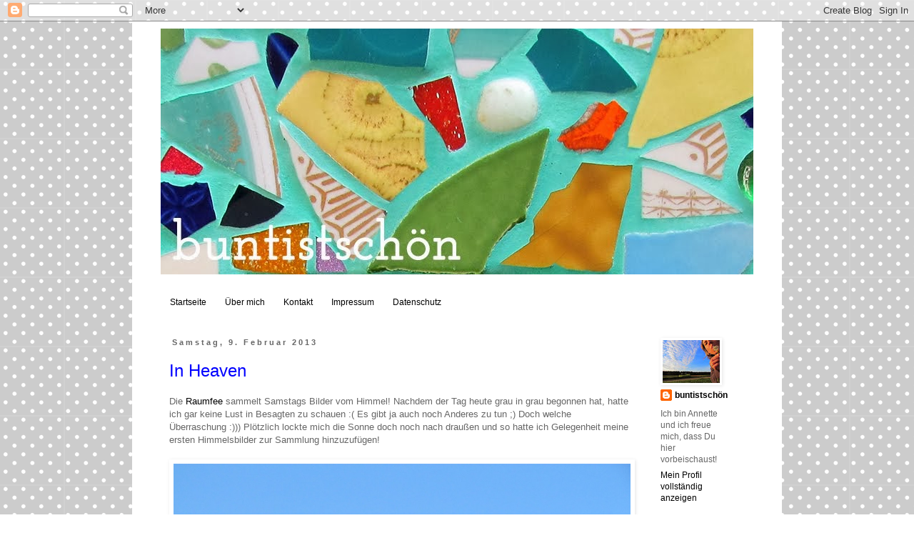

--- FILE ---
content_type: text/html; charset=UTF-8
request_url: http://annti2010.blogspot.com/2013/02/blog-post_9.html
body_size: 18211
content:
<!DOCTYPE html>
<html class='v2' dir='ltr' lang='de'>
<head>
<link href='https://www.blogger.com/static/v1/widgets/335934321-css_bundle_v2.css' rel='stylesheet' type='text/css'/>
<meta content='width=1100' name='viewport'/>
<meta content='text/html; charset=UTF-8' http-equiv='Content-Type'/>
<meta content='blogger' name='generator'/>
<link href='http://annti2010.blogspot.com/favicon.ico' rel='icon' type='image/x-icon'/>
<link href='http://annti2010.blogspot.com/2013/02/blog-post_9.html' rel='canonical'/>
<link rel="alternate" type="application/atom+xml" title="buntistschön - Atom" href="http://annti2010.blogspot.com/feeds/posts/default" />
<link rel="alternate" type="application/rss+xml" title="buntistschön - RSS" href="http://annti2010.blogspot.com/feeds/posts/default?alt=rss" />
<link rel="service.post" type="application/atom+xml" title="buntistschön - Atom" href="https://www.blogger.com/feeds/4376242345857050978/posts/default" />

<link rel="alternate" type="application/atom+xml" title="buntistschön - Atom" href="http://annti2010.blogspot.com/feeds/49687815906911749/comments/default" />
<!--Can't find substitution for tag [blog.ieCssRetrofitLinks]-->
<link href='https://blogger.googleusercontent.com/img/b/R29vZ2xl/AVvXsEgUYgpQ1NmJdLoIq6QIAzlYSDp_0ja-yM5r7pxHvnP2Oc8Xajc_7jOaFa8DmbIYkxYXfRts6RNafxJLfFE_zLjpDF4sPSeLunoAFRBAkquwOfvO8JSqPPmilOaQ1aCYxJli4CuLq-EGV_c/s1600/IMG_7086.JPG' rel='image_src'/>
<meta content='http://annti2010.blogspot.com/2013/02/blog-post_9.html' property='og:url'/>
<meta content='buntistschön' property='og:title'/>
<meta content='In Heaven   Die Raumfee  sammelt Samstags Bilder vom Himmel! Nachdem der Tag heute grau in grau begonnen hat, hatte ich gar keine Lust in Be...' property='og:description'/>
<meta content='https://blogger.googleusercontent.com/img/b/R29vZ2xl/AVvXsEgUYgpQ1NmJdLoIq6QIAzlYSDp_0ja-yM5r7pxHvnP2Oc8Xajc_7jOaFa8DmbIYkxYXfRts6RNafxJLfFE_zLjpDF4sPSeLunoAFRBAkquwOfvO8JSqPPmilOaQ1aCYxJli4CuLq-EGV_c/w1200-h630-p-k-no-nu/IMG_7086.JPG' property='og:image'/>
<title>buntistschön</title>
<style id='page-skin-1' type='text/css'><!--
/*
-----------------------------------------------
Blogger Template Style
Name:     Simple
Designer: Blogger
URL:      www.blogger.com
----------------------------------------------- */
/* Content
----------------------------------------------- */
body {
font: normal normal 12px 'Trebuchet MS', Trebuchet, Verdana, sans-serif;
color: #666666;
background: #ffffff url(//themes.googleusercontent.com/image?id=0BwVBOzw_-hbMNTQ3ODdjYmYtM2Q1Mi00MjBiLTlkNjgtZjIxMGMyYWVjYmYz) repeat scroll top center /* Credit: Ollustrator (http://www.istockphoto.com/googleimages.php?id=9505737&platform=blogger) */;
padding: 0 0 0 0;
}
html body .region-inner {
min-width: 0;
max-width: 100%;
width: auto;
}
h2 {
font-size: 22px;
}
a:link {
text-decoration:none;
color: #000000;
}
a:visited {
text-decoration:none;
color: #000000;
}
a:hover {
text-decoration:underline;
color: #000000;
}
.body-fauxcolumn-outer .fauxcolumn-inner {
background: transparent none repeat scroll top left;
_background-image: none;
}
.body-fauxcolumn-outer .cap-top {
position: absolute;
z-index: 1;
height: 400px;
width: 100%;
}
.body-fauxcolumn-outer .cap-top .cap-left {
width: 100%;
background: transparent none repeat-x scroll top left;
_background-image: none;
}
.content-outer {
-moz-box-shadow: 0 0 0 rgba(0, 0, 0, .15);
-webkit-box-shadow: 0 0 0 rgba(0, 0, 0, .15);
-goog-ms-box-shadow: 0 0 0 #333333;
box-shadow: 0 0 0 rgba(0, 0, 0, .15);
margin-bottom: 1px;
}
.content-inner {
padding: 10px 40px;
}
.content-inner {
background-color: #ffffff;
}
/* Header
----------------------------------------------- */
.header-outer {
background: transparent none repeat-x scroll 0 -400px;
_background-image: none;
}
.Header h1 {
font: normal normal 40px 'Trebuchet MS',Trebuchet,Verdana,sans-serif;
color: #000000;
text-shadow: 0 0 0 rgba(0, 0, 0, .2);
}
.Header h1 a {
color: #000000;
}
.Header .description {
font-size: 18px;
color: #000000;
}
.header-inner .Header .titlewrapper {
padding: 22px 0;
}
.header-inner .Header .descriptionwrapper {
padding: 0 0;
}
/* Tabs
----------------------------------------------- */
.tabs-inner .section:first-child {
border-top: 0 solid #ffffff;
}
.tabs-inner .section:first-child ul {
margin-top: -1px;
border-top: 1px solid #ffffff;
border-left: 1px solid #ffffff;
border-right: 1px solid #ffffff;
}
.tabs-inner .widget ul {
background: transparent none repeat-x scroll 0 -800px;
_background-image: none;
border-bottom: 1px solid #ffffff;
margin-top: 0;
margin-left: -30px;
margin-right: -30px;
}
.tabs-inner .widget li a {
display: inline-block;
padding: .6em 1em;
font: normal normal 12px 'Trebuchet MS', Trebuchet, Verdana, sans-serif;
color: #000000;
border-left: 1px solid #ffffff;
border-right: 1px solid #ffffff;
}
.tabs-inner .widget li:first-child a {
border-left: none;
}
.tabs-inner .widget li.selected a, .tabs-inner .widget li a:hover {
color: #000000;
background-color: #eeeeee;
text-decoration: none;
}
/* Columns
----------------------------------------------- */
.main-outer {
border-top: 0 solid transparent;
}
.fauxcolumn-left-outer .fauxcolumn-inner {
border-right: 1px solid transparent;
}
.fauxcolumn-right-outer .fauxcolumn-inner {
border-left: 1px solid transparent;
}
/* Headings
----------------------------------------------- */
div.widget > h2,
div.widget h2.title {
margin: 0 0 1em 0;
font: normal bold 11px 'Trebuchet MS',Trebuchet,Verdana,sans-serif;
color: #444444;
}
/* Widgets
----------------------------------------------- */
.widget .zippy {
color: #999999;
text-shadow: 2px 2px 1px rgba(0, 0, 0, .1);
}
.widget .popular-posts ul {
list-style: none;
}
/* Posts
----------------------------------------------- */
h2.date-header {
font: normal bold 11px Arial, Tahoma, Helvetica, FreeSans, sans-serif;
}
.date-header span {
background-color: #ffffff;
color: #666666;
padding: 0.4em;
letter-spacing: 3px;
margin: inherit;
}
.main-inner {
padding-top: 35px;
padding-bottom: 65px;
}
.main-inner .column-center-inner {
padding: 0 0;
}
.main-inner .column-center-inner .section {
margin: 0 1em;
}
.post {
margin: 0 0 45px 0;
}
h3.post-title, .comments h4 {
font: normal normal 22px 'Trebuchet MS',Trebuchet,Verdana,sans-serif;
margin: .75em 0 0;
}
.post-body {
font-size: 110%;
line-height: 1.4;
position: relative;
}
.post-body img, .post-body .tr-caption-container, .Profile img, .Image img,
.BlogList .item-thumbnail img {
padding: 2px;
background: transparent;
border: 1px solid transparent;
-moz-box-shadow: 1px 1px 5px rgba(0, 0, 0, .1);
-webkit-box-shadow: 1px 1px 5px rgba(0, 0, 0, .1);
box-shadow: 1px 1px 5px rgba(0, 0, 0, .1);
}
.post-body img, .post-body .tr-caption-container {
padding: 5px;
}
.post-body .tr-caption-container {
color: #666666;
}
.post-body .tr-caption-container img {
padding: 0;
background: transparent;
border: none;
-moz-box-shadow: 0 0 0 rgba(0, 0, 0, .1);
-webkit-box-shadow: 0 0 0 rgba(0, 0, 0, .1);
box-shadow: 0 0 0 rgba(0, 0, 0, .1);
}
.post-header {
margin: 0 0 1.5em;
line-height: 1.6;
font-size: 90%;
}
.post-footer {
margin: 20px -2px 0;
padding: 5px 10px;
color: #666666;
background-color: transparent;
border-bottom: 1px solid transparent;
line-height: 1.6;
font-size: 90%;
}
#comments .comment-author {
padding-top: 1.5em;
border-top: 1px solid transparent;
background-position: 0 1.5em;
}
#comments .comment-author:first-child {
padding-top: 0;
border-top: none;
}
.avatar-image-container {
margin: .2em 0 0;
}
#comments .avatar-image-container img {
border: 1px solid transparent;
}
/* Comments
----------------------------------------------- */
.comments .comments-content .icon.blog-author {
background-repeat: no-repeat;
background-image: url([data-uri]);
}
.comments .comments-content .loadmore a {
border-top: 1px solid #999999;
border-bottom: 1px solid #999999;
}
.comments .comment-thread.inline-thread {
background-color: transparent;
}
.comments .continue {
border-top: 2px solid #999999;
}
/* Accents
---------------------------------------------- */
.section-columns td.columns-cell {
border-left: 1px solid transparent;
}
.blog-pager {
background: transparent url(//www.blogblog.com/1kt/simple/paging_dot.png) repeat-x scroll top center;
}
.blog-pager-older-link, .home-link,
.blog-pager-newer-link {
background-color: #ffffff;
padding: 5px;
}
.footer-outer {
border-top: 1px dashed #bbbbbb;
}
/* Mobile
----------------------------------------------- */
body.mobile  {
background-size: auto;
}
.mobile .body-fauxcolumn-outer {
background: transparent none repeat scroll top left;
}
.mobile .body-fauxcolumn-outer .cap-top {
background-size: 100% auto;
}
.mobile .content-outer {
-webkit-box-shadow: 0 0 3px rgba(0, 0, 0, .15);
box-shadow: 0 0 3px rgba(0, 0, 0, .15);
}
.mobile .tabs-inner .widget ul {
margin-left: 0;
margin-right: 0;
}
.mobile .post {
margin: 0;
}
.mobile .main-inner .column-center-inner .section {
margin: 0;
}
.mobile .date-header span {
padding: 0.1em 10px;
margin: 0 -10px;
}
.mobile h3.post-title {
margin: 0;
}
.mobile .blog-pager {
background: transparent none no-repeat scroll top center;
}
.mobile .footer-outer {
border-top: none;
}
.mobile .main-inner, .mobile .footer-inner {
background-color: #ffffff;
}
.mobile-index-contents {
color: #666666;
}
.mobile-link-button {
background-color: #000000;
}
.mobile-link-button a:link, .mobile-link-button a:visited {
color: #ffffff;
}
.mobile .tabs-inner .section:first-child {
border-top: none;
}
.mobile .tabs-inner .PageList .widget-content {
background-color: #eeeeee;
color: #000000;
border-top: 1px solid #ffffff;
border-bottom: 1px solid #ffffff;
}
.mobile .tabs-inner .PageList .widget-content .pagelist-arrow {
border-left: 1px solid #ffffff;
}

--></style>
<style id='template-skin-1' type='text/css'><!--
body {
min-width: 910px;
}
.content-outer, .content-fauxcolumn-outer, .region-inner {
min-width: 910px;
max-width: 910px;
_width: 910px;
}
.main-inner .columns {
padding-left: 0;
padding-right: 160px;
}
.main-inner .fauxcolumn-center-outer {
left: 0;
right: 160px;
/* IE6 does not respect left and right together */
_width: expression(this.parentNode.offsetWidth -
parseInt("0") -
parseInt("160px") + 'px');
}
.main-inner .fauxcolumn-left-outer {
width: 0;
}
.main-inner .fauxcolumn-right-outer {
width: 160px;
}
.main-inner .column-left-outer {
width: 0;
right: 100%;
margin-left: -0;
}
.main-inner .column-right-outer {
width: 160px;
margin-right: -160px;
}
#layout {
min-width: 0;
}
#layout .content-outer {
min-width: 0;
width: 800px;
}
#layout .region-inner {
min-width: 0;
width: auto;
}
body#layout div.add_widget {
padding: 8px;
}
body#layout div.add_widget a {
margin-left: 32px;
}
--></style>
<style>
    body {background-image:url(\/\/themes.googleusercontent.com\/image?id=0BwVBOzw_-hbMNTQ3ODdjYmYtM2Q1Mi00MjBiLTlkNjgtZjIxMGMyYWVjYmYz);}
    
@media (max-width: 200px) { body {background-image:url(\/\/themes.googleusercontent.com\/image?id=0BwVBOzw_-hbMNTQ3ODdjYmYtM2Q1Mi00MjBiLTlkNjgtZjIxMGMyYWVjYmYz&options=w200);}}
@media (max-width: 400px) and (min-width: 201px) { body {background-image:url(\/\/themes.googleusercontent.com\/image?id=0BwVBOzw_-hbMNTQ3ODdjYmYtM2Q1Mi00MjBiLTlkNjgtZjIxMGMyYWVjYmYz&options=w400);}}
@media (max-width: 800px) and (min-width: 401px) { body {background-image:url(\/\/themes.googleusercontent.com\/image?id=0BwVBOzw_-hbMNTQ3ODdjYmYtM2Q1Mi00MjBiLTlkNjgtZjIxMGMyYWVjYmYz&options=w800);}}
@media (max-width: 1200px) and (min-width: 801px) { body {background-image:url(\/\/themes.googleusercontent.com\/image?id=0BwVBOzw_-hbMNTQ3ODdjYmYtM2Q1Mi00MjBiLTlkNjgtZjIxMGMyYWVjYmYz&options=w1200);}}
/* Last tag covers anything over one higher than the previous max-size cap. */
@media (min-width: 1201px) { body {background-image:url(\/\/themes.googleusercontent.com\/image?id=0BwVBOzw_-hbMNTQ3ODdjYmYtM2Q1Mi00MjBiLTlkNjgtZjIxMGMyYWVjYmYz&options=w1600);}}
  </style>
<link href='https://www.blogger.com/dyn-css/authorization.css?targetBlogID=4376242345857050978&amp;zx=83e3c07d-4225-4f18-ba61-fccaf935008d' media='none' onload='if(media!=&#39;all&#39;)media=&#39;all&#39;' rel='stylesheet'/><noscript><link href='https://www.blogger.com/dyn-css/authorization.css?targetBlogID=4376242345857050978&amp;zx=83e3c07d-4225-4f18-ba61-fccaf935008d' rel='stylesheet'/></noscript>
<meta name='google-adsense-platform-account' content='ca-host-pub-1556223355139109'/>
<meta name='google-adsense-platform-domain' content='blogspot.com'/>

</head>
<body class='loading variant-simplysimple'>
<div class='navbar section' id='navbar' name='Navbar'><div class='widget Navbar' data-version='1' id='Navbar1'><script type="text/javascript">
    function setAttributeOnload(object, attribute, val) {
      if(window.addEventListener) {
        window.addEventListener('load',
          function(){ object[attribute] = val; }, false);
      } else {
        window.attachEvent('onload', function(){ object[attribute] = val; });
      }
    }
  </script>
<div id="navbar-iframe-container"></div>
<script type="text/javascript" src="https://apis.google.com/js/platform.js"></script>
<script type="text/javascript">
      gapi.load("gapi.iframes:gapi.iframes.style.bubble", function() {
        if (gapi.iframes && gapi.iframes.getContext) {
          gapi.iframes.getContext().openChild({
              url: 'https://www.blogger.com/navbar/4376242345857050978?po\x3d49687815906911749\x26origin\x3dhttp://annti2010.blogspot.com',
              where: document.getElementById("navbar-iframe-container"),
              id: "navbar-iframe"
          });
        }
      });
    </script><script type="text/javascript">
(function() {
var script = document.createElement('script');
script.type = 'text/javascript';
script.src = '//pagead2.googlesyndication.com/pagead/js/google_top_exp.js';
var head = document.getElementsByTagName('head')[0];
if (head) {
head.appendChild(script);
}})();
</script>
</div></div>
<div class='body-fauxcolumns'>
<div class='fauxcolumn-outer body-fauxcolumn-outer'>
<div class='cap-top'>
<div class='cap-left'></div>
<div class='cap-right'></div>
</div>
<div class='fauxborder-left'>
<div class='fauxborder-right'></div>
<div class='fauxcolumn-inner'>
</div>
</div>
<div class='cap-bottom'>
<div class='cap-left'></div>
<div class='cap-right'></div>
</div>
</div>
</div>
<div class='content'>
<div class='content-fauxcolumns'>
<div class='fauxcolumn-outer content-fauxcolumn-outer'>
<div class='cap-top'>
<div class='cap-left'></div>
<div class='cap-right'></div>
</div>
<div class='fauxborder-left'>
<div class='fauxborder-right'></div>
<div class='fauxcolumn-inner'>
</div>
</div>
<div class='cap-bottom'>
<div class='cap-left'></div>
<div class='cap-right'></div>
</div>
</div>
</div>
<div class='content-outer'>
<div class='content-cap-top cap-top'>
<div class='cap-left'></div>
<div class='cap-right'></div>
</div>
<div class='fauxborder-left content-fauxborder-left'>
<div class='fauxborder-right content-fauxborder-right'></div>
<div class='content-inner'>
<header>
<div class='header-outer'>
<div class='header-cap-top cap-top'>
<div class='cap-left'></div>
<div class='cap-right'></div>
</div>
<div class='fauxborder-left header-fauxborder-left'>
<div class='fauxborder-right header-fauxborder-right'></div>
<div class='region-inner header-inner'>
<div class='header section' id='header' name='Header'><div class='widget Header' data-version='1' id='Header1'>
<div id='header-inner'>
<a href='http://annti2010.blogspot.com/' style='display: block'>
<img alt='buntistschön' height='344px; ' id='Header1_headerimg' src='https://blogger.googleusercontent.com/img/b/R29vZ2xl/AVvXsEgJkigptEq_2rgNNUQnm0MbcjetDHLP7L4w1fNg2Vdx8oPvbK3XTZssNODgod06EOEPMy-9ghvNxYqAmtlogn3VSFgTU_UxF9udQJOcIfJwlBcLWTkWUognG1jslKy7spHOHgLj10CR6h0/s1600/banner1.jpg' style='display: block' width='890px; '/>
</a>
<div class='descriptionwrapper'>
<p class='description'><span>
</span></p>
</div>
</div>
</div></div>
</div>
</div>
<div class='header-cap-bottom cap-bottom'>
<div class='cap-left'></div>
<div class='cap-right'></div>
</div>
</div>
</header>
<div class='tabs-outer'>
<div class='tabs-cap-top cap-top'>
<div class='cap-left'></div>
<div class='cap-right'></div>
</div>
<div class='fauxborder-left tabs-fauxborder-left'>
<div class='fauxborder-right tabs-fauxborder-right'></div>
<div class='region-inner tabs-inner'>
<div class='tabs section' id='crosscol' name='Spaltenübergreifend'><div class='widget PageList' data-version='1' id='PageList1'>
<h2>Seiten</h2>
<div class='widget-content'>
<ul>
<li>
<a href='http://annti2010.blogspot.com/'>Startseite</a>
</li>
<li>
<a href='http://annti2010.blogspot.com/p/blog-page_6.html'>Über mich</a>
</li>
<li>
<a href='http://annti2010.blogspot.com/p/kontakt.html'>Kontakt</a>
</li>
<li>
<a href='http://annti2010.blogspot.com/p/impressum_6.html'>Impressum</a>
</li>
<li>
<a href='http://annti2010.blogspot.com/p/datenschutz.html'>Datenschutz</a>
</li>
</ul>
<div class='clear'></div>
</div>
</div></div>
<div class='tabs no-items section' id='crosscol-overflow' name='Cross-Column 2'></div>
</div>
</div>
<div class='tabs-cap-bottom cap-bottom'>
<div class='cap-left'></div>
<div class='cap-right'></div>
</div>
</div>
<div class='main-outer'>
<div class='main-cap-top cap-top'>
<div class='cap-left'></div>
<div class='cap-right'></div>
</div>
<div class='fauxborder-left main-fauxborder-left'>
<div class='fauxborder-right main-fauxborder-right'></div>
<div class='region-inner main-inner'>
<div class='columns fauxcolumns'>
<div class='fauxcolumn-outer fauxcolumn-center-outer'>
<div class='cap-top'>
<div class='cap-left'></div>
<div class='cap-right'></div>
</div>
<div class='fauxborder-left'>
<div class='fauxborder-right'></div>
<div class='fauxcolumn-inner'>
</div>
</div>
<div class='cap-bottom'>
<div class='cap-left'></div>
<div class='cap-right'></div>
</div>
</div>
<div class='fauxcolumn-outer fauxcolumn-left-outer'>
<div class='cap-top'>
<div class='cap-left'></div>
<div class='cap-right'></div>
</div>
<div class='fauxborder-left'>
<div class='fauxborder-right'></div>
<div class='fauxcolumn-inner'>
</div>
</div>
<div class='cap-bottom'>
<div class='cap-left'></div>
<div class='cap-right'></div>
</div>
</div>
<div class='fauxcolumn-outer fauxcolumn-right-outer'>
<div class='cap-top'>
<div class='cap-left'></div>
<div class='cap-right'></div>
</div>
<div class='fauxborder-left'>
<div class='fauxborder-right'></div>
<div class='fauxcolumn-inner'>
</div>
</div>
<div class='cap-bottom'>
<div class='cap-left'></div>
<div class='cap-right'></div>
</div>
</div>
<!-- corrects IE6 width calculation -->
<div class='columns-inner'>
<div class='column-center-outer'>
<div class='column-center-inner'>
<div class='main section' id='main' name='Hauptbereich'><div class='widget Blog' data-version='1' id='Blog1'>
<div class='blog-posts hfeed'>

          <div class="date-outer">
        
<h2 class='date-header'><span>Samstag, 9. Februar 2013</span></h2>

          <div class="date-posts">
        
<div class='post-outer'>
<div class='post hentry uncustomized-post-template' itemprop='blogPost' itemscope='itemscope' itemtype='http://schema.org/BlogPosting'>
<meta content='https://blogger.googleusercontent.com/img/b/R29vZ2xl/AVvXsEgUYgpQ1NmJdLoIq6QIAzlYSDp_0ja-yM5r7pxHvnP2Oc8Xajc_7jOaFa8DmbIYkxYXfRts6RNafxJLfFE_zLjpDF4sPSeLunoAFRBAkquwOfvO8JSqPPmilOaQ1aCYxJli4CuLq-EGV_c/s1600/IMG_7086.JPG' itemprop='image_url'/>
<meta content='4376242345857050978' itemprop='blogId'/>
<meta content='49687815906911749' itemprop='postId'/>
<a name='49687815906911749'></a>
<div class='post-header'>
<div class='post-header-line-1'></div>
</div>
<div class='post-body entry-content' id='post-body-49687815906911749' itemprop='description articleBody'>
<span style="color: blue;"><span style="font-size: x-large;"><span style="font-family: Verdana,sans-serif;">In Heaven</span></span></span><br />
<br />
<span style="font-size: small;"><span style="font-family: Verdana,sans-serif;">Die <a href="http://dieraumfee.blogspot.de/">Raumfee</a> sammelt Samstags Bilder vom Himmel! Nachdem der Tag heute grau in grau begonnen hat, hatte ich gar keine Lust in Besagten zu schauen :( Es gibt ja auch noch Anderes zu tun ;) Doch welche Überraschung :))) Plötzlich lockte mich die Sonne doch noch nach draußen und so hatte ich Gelegenheit meine ersten Himmelsbilder zur Sammlung hinzuzufügen!</span></span><br />
<br />
<table align="center" cellpadding="0" cellspacing="0" class="tr-caption-container" style="margin-left: auto; margin-right: auto; text-align: center;"><tbody>
<tr><td style="text-align: center;"><a href="https://blogger.googleusercontent.com/img/b/R29vZ2xl/AVvXsEgUYgpQ1NmJdLoIq6QIAzlYSDp_0ja-yM5r7pxHvnP2Oc8Xajc_7jOaFa8DmbIYkxYXfRts6RNafxJLfFE_zLjpDF4sPSeLunoAFRBAkquwOfvO8JSqPPmilOaQ1aCYxJli4CuLq-EGV_c/s1600/IMG_7086.JPG" imageanchor="1" style="margin-left: auto; margin-right: auto;"><img border="0" height="480" src="https://blogger.googleusercontent.com/img/b/R29vZ2xl/AVvXsEgUYgpQ1NmJdLoIq6QIAzlYSDp_0ja-yM5r7pxHvnP2Oc8Xajc_7jOaFa8DmbIYkxYXfRts6RNafxJLfFE_zLjpDF4sPSeLunoAFRBAkquwOfvO8JSqPPmilOaQ1aCYxJli4CuLq-EGV_c/s1600/IMG_7086.JPG" width="640" /></a></td></tr>
<tr><td class="tr-caption" style="text-align: center;"><span style="font-size: small;"><span style="font-family: Verdana,sans-serif;">Ein wolkenloser Himmel :))))</span></span></td></tr>
</tbody></table>
<br />
<table align="center" cellpadding="0" cellspacing="0" class="tr-caption-container" style="margin-left: auto; margin-right: auto; text-align: center;"><tbody>
<tr><td style="text-align: center;"><a href="https://blogger.googleusercontent.com/img/b/R29vZ2xl/AVvXsEhKYmuLrBig0JwX1ZzVuHSWxG7lH_DX7TUNOH2KNU1VhnPTu85aGl4ugUqdXUFcshS6-SDCC3dVCTdpfu-qTIzaA0bqnRADMouFVBkfPnUYZTfvwyogPZmsf2ccv56WfXu0QtMRpR2M_TU/s1600/IMG_7090.JPG" imageanchor="1" style="margin-left: auto; margin-right: auto;"><img border="0" height="480" src="https://blogger.googleusercontent.com/img/b/R29vZ2xl/AVvXsEhKYmuLrBig0JwX1ZzVuHSWxG7lH_DX7TUNOH2KNU1VhnPTu85aGl4ugUqdXUFcshS6-SDCC3dVCTdpfu-qTIzaA0bqnRADMouFVBkfPnUYZTfvwyogPZmsf2ccv56WfXu0QtMRpR2M_TU/s1600/IMG_7090.JPG" width="640" /></a></td></tr>
<tr><td class="tr-caption" style="text-align: center;"><span style="font-size: small;"><span style="font-family: Verdana,sans-serif;">Und wenn der Himmel schon wolkenlos ist, sorgt <a href="http://&quot;rheinbraun&quot;/">"Rheinbraun"</a> für welche :(</span></span></td></tr>
</tbody></table>
<br />
<table align="center" cellpadding="0" cellspacing="0" class="tr-caption-container" style="margin-left: auto; margin-right: auto; text-align: center;"><tbody>
<tr><td style="text-align: center;"><a href="https://blogger.googleusercontent.com/img/b/R29vZ2xl/AVvXsEgUTyvitdlhTMosBNu8MIMgAL6LfKESUS8pIiWZnd2y7HDv3W6NE4Di3fP4w6mXQNdkzpegQ1cOYAsXk3MZzWKzQEJvU8jOfMvP_Y9GDUcSlQW8aEWnqSF6JWsHuOIEiwsAKwO1vKPEHvg/s1600/IMG_7131.JPG" imageanchor="1" style="margin-left: auto; margin-right: auto;"><img border="0" height="640" src="https://blogger.googleusercontent.com/img/b/R29vZ2xl/AVvXsEgUTyvitdlhTMosBNu8MIMgAL6LfKESUS8pIiWZnd2y7HDv3W6NE4Di3fP4w6mXQNdkzpegQ1cOYAsXk3MZzWKzQEJvU8jOfMvP_Y9GDUcSlQW8aEWnqSF6JWsHuOIEiwsAKwO1vKPEHvg/s1600/IMG_7131.JPG" width="480" /></a></td></tr>
<tr><td class="tr-caption" style="text-align: center;"><span style="font-size: small;"><span style="font-family: Verdana,sans-serif;">Hier ist der Himmel mal unten!</span></span></td></tr>
</tbody></table>
<br />
<div class="separator" style="clear: both; text-align: center;">
<a href="https://blogger.googleusercontent.com/img/b/R29vZ2xl/AVvXsEjofg6cgu3H6H6-6Cop9j4Eqzl8MBIbacRFGpfDzRyTT5EXjhFoB56JLRnWO7YG9AjuaycKsJOpw7FIA3PqouRUkfEHQ-EK9iQq1_tlP29UiulQfvemA76stfJGEbT43EkOCaAHd9eROU4/s1600/IMG_7113.JPG" imageanchor="1" style="margin-left: 1em; margin-right: 1em;"><img border="0" height="480" src="https://blogger.googleusercontent.com/img/b/R29vZ2xl/AVvXsEjofg6cgu3H6H6-6Cop9j4Eqzl8MBIbacRFGpfDzRyTT5EXjhFoB56JLRnWO7YG9AjuaycKsJOpw7FIA3PqouRUkfEHQ-EK9iQq1_tlP29UiulQfvemA76stfJGEbT43EkOCaAHd9eROU4/s1600/IMG_7113.JPG" width="640" /></a></div>
<br />
<div class="separator" style="clear: both; text-align: center;">
<a href="https://blogger.googleusercontent.com/img/b/R29vZ2xl/AVvXsEgIIBhW6hpNAwvtJiPMbaoyWI_DKqB9Kv_hrSsDmDI2B0fFzh18W_Bage2pt6aIIkqfDeNN4hKrF25IiDx2M85OSBD9gN0MWoklDz1r7I09Ddd5LSALWFRcOLaJhpsTFi-y5nWaGQpvLpo/s1600/IMG_7149.JPG" imageanchor="1" style="margin-left: 1em; margin-right: 1em;"><img border="0" height="480" src="https://blogger.googleusercontent.com/img/b/R29vZ2xl/AVvXsEgIIBhW6hpNAwvtJiPMbaoyWI_DKqB9Kv_hrSsDmDI2B0fFzh18W_Bage2pt6aIIkqfDeNN4hKrF25IiDx2M85OSBD9gN0MWoklDz1r7I09Ddd5LSALWFRcOLaJhpsTFi-y5nWaGQpvLpo/s1600/IMG_7149.JPG" width="640" /></a></div>
<br />
<div class="separator" style="clear: both; text-align: center;">
<a href="https://blogger.googleusercontent.com/img/b/R29vZ2xl/AVvXsEjTOhIYb1dJmx4NW58Jxe0NjecndOlqL4LLEEhfPTLw0Rk6qBeTMeqeJP0CNam0aZ7wXX8q65ZkmqJJFHEtMStJNNWOCgtp4rIabiF4uGOxWkAQY7jMex5GkpGyIriHgMQvHN6JbiXfByk/s1600/IMG_7153.JPG" imageanchor="1" style="margin-left: 1em; margin-right: 1em;"><img border="0" height="480" src="https://blogger.googleusercontent.com/img/b/R29vZ2xl/AVvXsEjTOhIYb1dJmx4NW58Jxe0NjecndOlqL4LLEEhfPTLw0Rk6qBeTMeqeJP0CNam0aZ7wXX8q65ZkmqJJFHEtMStJNNWOCgtp4rIabiF4uGOxWkAQY7jMex5GkpGyIriHgMQvHN6JbiXfByk/s1600/IMG_7153.JPG" width="640" /></a></div>
<span style="font-size: large;"><span style="font-family: Verdana,sans-serif;">Mein Tag ist gerettet :)</span>&nbsp;</span><br />
<span style="font-size: large;"><span style="font-family: Verdana,sans-serif;">Liebe Grüße!</span></span>
<div style='clear: both;'></div>
</div>
<div class='post-footer'>
<div class='post-footer-line post-footer-line-1'>
<span class='post-author vcard'>
</span>
<span class='post-timestamp'>
</span>
<span class='post-comment-link'>
</span>
<span class='post-icons'>
<span class='item-control blog-admin pid-1530155996'>
<a href='https://www.blogger.com/post-edit.g?blogID=4376242345857050978&postID=49687815906911749&from=pencil' title='Post bearbeiten'>
<img alt='' class='icon-action' height='18' src='https://resources.blogblog.com/img/icon18_edit_allbkg.gif' width='18'/>
</a>
</span>
</span>
<div class='post-share-buttons goog-inline-block'>
</div>
</div>
<div class='post-footer-line post-footer-line-2'>
<span class='post-labels'>
Labels:
<a href='http://annti2010.blogspot.com/search/label/In%20Heaven' rel='tag'>In Heaven</a>
</span>
</div>
<div class='post-footer-line post-footer-line-3'>
<span class='post-location'>
</span>
</div>
</div>
</div>
<div class='comments' id='comments'>
<a name='comments'></a>
<h4>4 Kommentare:</h4>
<div class='comments-content'>
<script async='async' src='' type='text/javascript'></script>
<script type='text/javascript'>
    (function() {
      var items = null;
      var msgs = null;
      var config = {};

// <![CDATA[
      var cursor = null;
      if (items && items.length > 0) {
        cursor = parseInt(items[items.length - 1].timestamp) + 1;
      }

      var bodyFromEntry = function(entry) {
        var text = (entry &&
                    ((entry.content && entry.content.$t) ||
                     (entry.summary && entry.summary.$t))) ||
            '';
        if (entry && entry.gd$extendedProperty) {
          for (var k in entry.gd$extendedProperty) {
            if (entry.gd$extendedProperty[k].name == 'blogger.contentRemoved') {
              return '<span class="deleted-comment">' + text + '</span>';
            }
          }
        }
        return text;
      }

      var parse = function(data) {
        cursor = null;
        var comments = [];
        if (data && data.feed && data.feed.entry) {
          for (var i = 0, entry; entry = data.feed.entry[i]; i++) {
            var comment = {};
            // comment ID, parsed out of the original id format
            var id = /blog-(\d+).post-(\d+)/.exec(entry.id.$t);
            comment.id = id ? id[2] : null;
            comment.body = bodyFromEntry(entry);
            comment.timestamp = Date.parse(entry.published.$t) + '';
            if (entry.author && entry.author.constructor === Array) {
              var auth = entry.author[0];
              if (auth) {
                comment.author = {
                  name: (auth.name ? auth.name.$t : undefined),
                  profileUrl: (auth.uri ? auth.uri.$t : undefined),
                  avatarUrl: (auth.gd$image ? auth.gd$image.src : undefined)
                };
              }
            }
            if (entry.link) {
              if (entry.link[2]) {
                comment.link = comment.permalink = entry.link[2].href;
              }
              if (entry.link[3]) {
                var pid = /.*comments\/default\/(\d+)\?.*/.exec(entry.link[3].href);
                if (pid && pid[1]) {
                  comment.parentId = pid[1];
                }
              }
            }
            comment.deleteclass = 'item-control blog-admin';
            if (entry.gd$extendedProperty) {
              for (var k in entry.gd$extendedProperty) {
                if (entry.gd$extendedProperty[k].name == 'blogger.itemClass') {
                  comment.deleteclass += ' ' + entry.gd$extendedProperty[k].value;
                } else if (entry.gd$extendedProperty[k].name == 'blogger.displayTime') {
                  comment.displayTime = entry.gd$extendedProperty[k].value;
                }
              }
            }
            comments.push(comment);
          }
        }
        return comments;
      };

      var paginator = function(callback) {
        if (hasMore()) {
          var url = config.feed + '?alt=json&v=2&orderby=published&reverse=false&max-results=50';
          if (cursor) {
            url += '&published-min=' + new Date(cursor).toISOString();
          }
          window.bloggercomments = function(data) {
            var parsed = parse(data);
            cursor = parsed.length < 50 ? null
                : parseInt(parsed[parsed.length - 1].timestamp) + 1
            callback(parsed);
            window.bloggercomments = null;
          }
          url += '&callback=bloggercomments';
          var script = document.createElement('script');
          script.type = 'text/javascript';
          script.src = url;
          document.getElementsByTagName('head')[0].appendChild(script);
        }
      };
      var hasMore = function() {
        return !!cursor;
      };
      var getMeta = function(key, comment) {
        if ('iswriter' == key) {
          var matches = !!comment.author
              && comment.author.name == config.authorName
              && comment.author.profileUrl == config.authorUrl;
          return matches ? 'true' : '';
        } else if ('deletelink' == key) {
          return config.baseUri + '/comment/delete/'
               + config.blogId + '/' + comment.id;
        } else if ('deleteclass' == key) {
          return comment.deleteclass;
        }
        return '';
      };

      var replybox = null;
      var replyUrlParts = null;
      var replyParent = undefined;

      var onReply = function(commentId, domId) {
        if (replybox == null) {
          // lazily cache replybox, and adjust to suit this style:
          replybox = document.getElementById('comment-editor');
          if (replybox != null) {
            replybox.height = '250px';
            replybox.style.display = 'block';
            replyUrlParts = replybox.src.split('#');
          }
        }
        if (replybox && (commentId !== replyParent)) {
          replybox.src = '';
          document.getElementById(domId).insertBefore(replybox, null);
          replybox.src = replyUrlParts[0]
              + (commentId ? '&parentID=' + commentId : '')
              + '#' + replyUrlParts[1];
          replyParent = commentId;
        }
      };

      var hash = (window.location.hash || '#').substring(1);
      var startThread, targetComment;
      if (/^comment-form_/.test(hash)) {
        startThread = hash.substring('comment-form_'.length);
      } else if (/^c[0-9]+$/.test(hash)) {
        targetComment = hash.substring(1);
      }

      // Configure commenting API:
      var configJso = {
        'maxDepth': config.maxThreadDepth
      };
      var provider = {
        'id': config.postId,
        'data': items,
        'loadNext': paginator,
        'hasMore': hasMore,
        'getMeta': getMeta,
        'onReply': onReply,
        'rendered': true,
        'initComment': targetComment,
        'initReplyThread': startThread,
        'config': configJso,
        'messages': msgs
      };

      var render = function() {
        if (window.goog && window.goog.comments) {
          var holder = document.getElementById('comment-holder');
          window.goog.comments.render(holder, provider);
        }
      };

      // render now, or queue to render when library loads:
      if (window.goog && window.goog.comments) {
        render();
      } else {
        window.goog = window.goog || {};
        window.goog.comments = window.goog.comments || {};
        window.goog.comments.loadQueue = window.goog.comments.loadQueue || [];
        window.goog.comments.loadQueue.push(render);
      }
    })();
// ]]>
  </script>
<div id='comment-holder'>
<div class="comment-thread toplevel-thread"><ol id="top-ra"><li class="comment" id="c8209355169256615707"><div class="avatar-image-container"><img src="//blogger.googleusercontent.com/img/b/R29vZ2xl/AVvXsEjcvLTny_wamarX7HtzU0WVIZpSEqGPUj9NtG_gQEXmYfmkarHqSyhaaKFPUn38Wx5zn0JpAOZvbfwip1LVQbDQ1LY3P3BojC9UUNqKJzXeS4z-SKMuzUDp9EfeOPPBrQ/s45-c/P1030250.JPG" alt=""/></div><div class="comment-block"><div class="comment-header"><cite class="user"><a href="https://www.blogger.com/profile/11082613750566719789" rel="nofollow">Offenbach ist mehr...</a></cite><span class="icon user "></span><span class="datetime secondary-text"><a rel="nofollow" href="http://annti2010.blogspot.com/2013/02/blog-post_9.html?showComment=1360433593539#c8209355169256615707">9. Februar 2013 um 19:13</a></span></div><p class="comment-content">das letzte Bild ist echt der Hammer! Klasse!<br>LG Barbara</p><span class="comment-actions secondary-text"><a class="comment-reply" target="_self" data-comment-id="8209355169256615707">Antworten</a><span class="item-control blog-admin blog-admin pid-2142533922"><a target="_self" href="https://www.blogger.com/comment/delete/4376242345857050978/8209355169256615707">Löschen</a></span></span></div><div class="comment-replies"><div id="c8209355169256615707-rt" class="comment-thread inline-thread hidden"><span class="thread-toggle thread-expanded"><span class="thread-arrow"></span><span class="thread-count"><a target="_self">Antworten</a></span></span><ol id="c8209355169256615707-ra" class="thread-chrome thread-expanded"><div></div><div id="c8209355169256615707-continue" class="continue"><a class="comment-reply" target="_self" data-comment-id="8209355169256615707">Antworten</a></div></ol></div></div><div class="comment-replybox-single" id="c8209355169256615707-ce"></div></li><li class="comment" id="c1766430736018125031"><div class="avatar-image-container"><img src="//4.bp.blogspot.com/-ec8_LchVhD4/XiH9AGC85kI/AAAAAAAAOaU/c3TmzgJl3zIbVhwSZW-FkVD8fWyF3UbQQCK4BGAYYCw/s35/Holunder%25252B2.JPG" alt=""/></div><div class="comment-block"><div class="comment-header"><cite class="user"><a href="https://www.blogger.com/profile/04003357184452961925" rel="nofollow">Holunderbluetchen</a></cite><span class="icon user "></span><span class="datetime secondary-text"><a rel="nofollow" href="http://annti2010.blogspot.com/2013/02/blog-post_9.html?showComment=1360446635089#c1766430736018125031">9. Februar 2013 um 22:50</a></span></div><p class="comment-content">WOW, das sind superschöne Fotos !!! viele liebe Grüsse, helga (1.Follower/w)</p><span class="comment-actions secondary-text"><a class="comment-reply" target="_self" data-comment-id="1766430736018125031">Antworten</a><span class="item-control blog-admin blog-admin pid-1509865919"><a target="_self" href="https://www.blogger.com/comment/delete/4376242345857050978/1766430736018125031">Löschen</a></span></span></div><div class="comment-replies"><div id="c1766430736018125031-rt" class="comment-thread inline-thread hidden"><span class="thread-toggle thread-expanded"><span class="thread-arrow"></span><span class="thread-count"><a target="_self">Antworten</a></span></span><ol id="c1766430736018125031-ra" class="thread-chrome thread-expanded"><div></div><div id="c1766430736018125031-continue" class="continue"><a class="comment-reply" target="_self" data-comment-id="1766430736018125031">Antworten</a></div></ol></div></div><div class="comment-replybox-single" id="c1766430736018125031-ce"></div></li><li class="comment" id="c6497009605470336945"><div class="avatar-image-container"><img src="//www.blogger.com/img/blogger_logo_round_35.png" alt=""/></div><div class="comment-block"><div class="comment-header"><cite class="user"><a href="https://www.blogger.com/profile/08426025677508648439" rel="nofollow">Judika</a></cite><span class="icon user "></span><span class="datetime secondary-text"><a rel="nofollow" href="http://annti2010.blogspot.com/2013/02/blog-post_9.html?showComment=1360455826556#c6497009605470336945">10. Februar 2013 um 01:23</a></span></div><p class="comment-content">Ganz, ganz tolle Himmelsbilder, von dem Blau kann ich nur träumen.<br>wünsche Dir einen erholsamen Sonntag.<br>herzliche Grüße<br>Judika</p><span class="comment-actions secondary-text"><a class="comment-reply" target="_self" data-comment-id="6497009605470336945">Antworten</a><span class="item-control blog-admin blog-admin pid-152214686"><a target="_self" href="https://www.blogger.com/comment/delete/4376242345857050978/6497009605470336945">Löschen</a></span></span></div><div class="comment-replies"><div id="c6497009605470336945-rt" class="comment-thread inline-thread hidden"><span class="thread-toggle thread-expanded"><span class="thread-arrow"></span><span class="thread-count"><a target="_self">Antworten</a></span></span><ol id="c6497009605470336945-ra" class="thread-chrome thread-expanded"><div></div><div id="c6497009605470336945-continue" class="continue"><a class="comment-reply" target="_self" data-comment-id="6497009605470336945">Antworten</a></div></ol></div></div><div class="comment-replybox-single" id="c6497009605470336945-ce"></div></li><li class="comment" id="c5088179803967750599"><div class="avatar-image-container"><img src="//resources.blogblog.com/img/blank.gif" alt=""/></div><div class="comment-block"><div class="comment-header"><cite class="user"><a href="http://fotoblicke.blogspot.de/" rel="nofollow">Rügenfrau</a></cite><span class="icon user "></span><span class="datetime secondary-text"><a rel="nofollow" href="http://annti2010.blogspot.com/2013/02/blog-post_9.html?showComment=1360603354948#c5088179803967750599">11. Februar 2013 um 18:22</a></span></div><p class="comment-content">Wow, mal ganz andere Bilder. <br><br>Ganz besonders gefallen mir der Himmel, der mal unten ist, und das letzte Bild, auch wenn ich es da richtig surren höre.<br><br>Viele Grüße von Antje</p><span class="comment-actions secondary-text"><a class="comment-reply" target="_self" data-comment-id="5088179803967750599">Antworten</a><span class="item-control blog-admin blog-admin pid-289125424"><a target="_self" href="https://www.blogger.com/comment/delete/4376242345857050978/5088179803967750599">Löschen</a></span></span></div><div class="comment-replies"><div id="c5088179803967750599-rt" class="comment-thread inline-thread hidden"><span class="thread-toggle thread-expanded"><span class="thread-arrow"></span><span class="thread-count"><a target="_self">Antworten</a></span></span><ol id="c5088179803967750599-ra" class="thread-chrome thread-expanded"><div></div><div id="c5088179803967750599-continue" class="continue"><a class="comment-reply" target="_self" data-comment-id="5088179803967750599">Antworten</a></div></ol></div></div><div class="comment-replybox-single" id="c5088179803967750599-ce"></div></li></ol><div id="top-continue" class="continue"><a class="comment-reply" target="_self">Kommentar hinzufügen</a></div><div class="comment-replybox-thread" id="top-ce"></div><div class="loadmore hidden" data-post-id="49687815906911749"><a target="_self">Weitere laden...</a></div></div>
</div>
</div>
<p class='comment-footer'>
<div class='comment-form'>
<a name='comment-form'></a>
<p>
</p>
<a href='https://www.blogger.com/comment/frame/4376242345857050978?po=49687815906911749&hl=de&saa=85391&origin=http://annti2010.blogspot.com' id='comment-editor-src'></a>
<iframe allowtransparency='true' class='blogger-iframe-colorize blogger-comment-from-post' frameborder='0' height='410px' id='comment-editor' name='comment-editor' src='' width='100%'></iframe>
<script src='https://www.blogger.com/static/v1/jsbin/2830521187-comment_from_post_iframe.js' type='text/javascript'></script>
<script type='text/javascript'>
      BLOG_CMT_createIframe('https://www.blogger.com/rpc_relay.html');
    </script>
</div>
</p>
<div id='backlinks-container'>
<div id='Blog1_backlinks-container'>
</div>
</div>
</div>
</div>

        </div></div>
      
</div>
<div class='blog-pager' id='blog-pager'>
<span id='blog-pager-newer-link'>
<a class='blog-pager-newer-link' href='http://annti2010.blogspot.com/2013/02/sue-huhner-heute-habe-ich-in-den.html' id='Blog1_blog-pager-newer-link' title='Neuerer Post'>Neuerer Post</a>
</span>
<span id='blog-pager-older-link'>
<a class='blog-pager-older-link' href='http://annti2010.blogspot.com/2013/02/friday-flower-day-heute-ist-wieder.html' id='Blog1_blog-pager-older-link' title='Älterer Post'>Älterer Post</a>
</span>
<a class='home-link' href='http://annti2010.blogspot.com/'>Startseite</a>
</div>
<div class='clear'></div>
<div class='post-feeds'>
<div class='feed-links'>
Abonnieren
<a class='feed-link' href='http://annti2010.blogspot.com/feeds/49687815906911749/comments/default' target='_blank' type='application/atom+xml'>Kommentare zum Post (Atom)</a>
</div>
</div>
</div></div>
</div>
</div>
<div class='column-left-outer'>
<div class='column-left-inner'>
<aside>
</aside>
</div>
</div>
<div class='column-right-outer'>
<div class='column-right-inner'>
<aside>
<div class='sidebar section' id='sidebar-right-1'><div class='widget Profile' data-version='1' id='Profile1'>
<div class='widget-content'>
<a href='https://www.blogger.com/profile/17216749692856622735'><img alt='Mein Bild' class='profile-img' height='60' src='//2.bp.blogspot.com/-mQxVxI6id3s/VCMI1gEOmcI/AAAAAAAACh0/-cHlrgcyJvo/s80/*' width='80'/></a>
<dl class='profile-datablock'>
<dt class='profile-data'>
<a class='profile-name-link g-profile' href='https://www.blogger.com/profile/17216749692856622735' rel='author' style='background-image: url(//www.blogger.com/img/logo-16.png);'>
buntistschön
</a>
</dt>
<dd class='profile-textblock'>Ich bin Annette und ich freue mich, dass Du hier vorbeischaust!</dd>
</dl>
<a class='profile-link' href='https://www.blogger.com/profile/17216749692856622735' rel='author'>Mein Profil vollständig anzeigen</a>
<div class='clear'></div>
</div>
</div><div class='widget PopularPosts' data-version='1' id='PopularPosts1'>
<h2>Schaut auch mal hier:</h2>
<div class='widget-content popular-posts'>
<ul>
<li>
<div class='item-thumbnail-only'>
<div class='item-thumbnail'>
<a href='http://annti2010.blogspot.com/2013/02/blog-post_26.html' target='_blank'>
<img alt='' border='0' src='https://blogger.googleusercontent.com/img/b/R29vZ2xl/AVvXsEh860vPnqkZW-eb3P6vOa599XtZzudHILcQvkRt0ZPa2BgPsUrpq-oMFseT92Ds00D7Zv4go9NNJsQuXeQJuRnJke14Me7pHLPnFiVJJC8CGvcsBsYzJa8qmUdoqU_DOpsBEQ2jWvdsHWM/w72-h72-p-k-no-nu/IMG_7328.JPG'/>
</a>
</div>
<div class='item-title'><a href='http://annti2010.blogspot.com/2013/02/blog-post_26.html'>Stall für Pferde und andere Tiere</a></div>
</div>
<div style='clear: both;'></div>
</li>
<li>
<div class='item-thumbnail-only'>
<div class='item-thumbnail'>
<a href='http://annti2010.blogspot.com/2018/03/meine-fruhlingspost-2018.html' target='_blank'>
<img alt='' border='0' src='https://blogger.googleusercontent.com/img/b/R29vZ2xl/AVvXsEjXEWM4m-phUOkDUUQkmkss2A8E0SITSUAsPU65JuUMVkRZmz28RSP3y2RKx_VdV3UTEa0JtDHLsjgC5F0KslODU_lpk6KkKKezTl1sVaghLuRRky5wXKvw0L-pI7ivj0dyvFy2DF2DP9c/w72-h72-p-k-no-nu/Foto+19.03.18%252C+17+19+06.jpg'/>
</a>
</div>
<div class='item-title'><a href='http://annti2010.blogspot.com/2018/03/meine-fruhlingspost-2018.html'>Meine Frühlingspost 2018</a></div>
</div>
<div style='clear: both;'></div>
</li>
<li>
<div class='item-thumbnail-only'>
<div class='item-thumbnail'>
<a href='http://annti2010.blogspot.com/2018/08/meine-sommerpost-2018.html' target='_blank'>
<img alt='' border='0' src='https://blogger.googleusercontent.com/img/b/R29vZ2xl/AVvXsEgtiid1xFG25hJNDjzOreScD0rdpmPKanmyjhjW8h-StRfiFHxj3X1mNKnnMJUtJs6eq2k-sBsnCGIm8B0Roxa2-0yVs1Gf6ahDNX8tLfPTLXg0ZLcRQEPgSNuGgnpjqtBnUSE7LtJjQ38/w72-h72-p-k-no-nu/IMG_7274.JPG'/>
</a>
</div>
<div class='item-title'><a href='http://annti2010.blogspot.com/2018/08/meine-sommerpost-2018.html'>Meine Sommerpost 2018 </a></div>
</div>
<div style='clear: both;'></div>
</li>
<li>
<div class='item-thumbnail-only'>
<div class='item-thumbnail'>
<a href='http://annti2010.blogspot.com/2018/05/utas-fruhlingspost-die-zweite.html' target='_blank'>
<img alt='' border='0' src='https://blogger.googleusercontent.com/img/b/R29vZ2xl/AVvXsEic63NqoTkQ-y0L5O529qqGwsd6neLmbLmU_OUu8uOwsyFFdVfw8M_Bnkd1b9XBHVYfbCZ7fLwNnO-BoeyY3tI2QyUox-lj2oqxSMsyoq20pVtPqSuxWnYMdYD5f5BwdULdas1bZfOmQa4/w72-h72-p-k-no-nu/IMG-20180512-WA0002.jpg'/>
</a>
</div>
<div class='item-title'><a href='http://annti2010.blogspot.com/2018/05/utas-fruhlingspost-die-zweite.html'>Utas Frühlingspost 2018, die Zweite (Gastbeitrag)</a></div>
</div>
<div style='clear: both;'></div>
</li>
<li>
<div class='item-thumbnail-only'>
<div class='item-thumbnail'>
<a href='http://annti2010.blogspot.com/2013/08/friday-flower-day.html' target='_blank'>
<img alt='' border='0' src='https://blogger.googleusercontent.com/img/b/R29vZ2xl/AVvXsEjkOPJF1P_yfmYYm06-t8nH4uJ-p6aP5gg01_wKUxSdbg6cPz03bq2vAFlxfeiNcl5Zt0ldCU5Nj62PwiVga3mZJXJR46DDxwLd0Mc1HTgmxXf7O8d7EMEE-DDWIWyaqgS_TcnxpUEvKP4/w72-h72-p-k-no-nu/IMG_0363.JPG'/>
</a>
</div>
<div class='item-title'><a href='http://annti2010.blogspot.com/2013/08/friday-flower-day.html'>"Friday-Flower-Day" und "Sommerpost"</a></div>
</div>
<div style='clear: both;'></div>
</li>
<li>
<div class='item-thumbnail-only'>
<div class='item-thumbnail'>
<a href='http://annti2010.blogspot.com/2013/02/blog-post.html' target='_blank'>
<img alt='' border='0' src='https://blogger.googleusercontent.com/img/b/R29vZ2xl/AVvXsEhYxmcEk8owzNhCiHjfve_7GGi4faPT9g8LyuoQc21rkck_mK-szl7v1m6Dz0lgFdwrwDa7sTvS6epgZXxFGBCgbleKYk5EHM6RzpX7dcGVdQCNwXp0425FkN8l6kSz9T-Au2HkRb-kqmY/w72-h72-p-k-no-nu/IMG_7069.JPG'/>
</a>
</div>
<div class='item-title'><a href='http://annti2010.blogspot.com/2013/02/blog-post.html'>(ohne Titel)</a></div>
</div>
<div style='clear: both;'></div>
</li>
<li>
<div class='item-thumbnail-only'>
<div class='item-thumbnail'>
<a href='http://annti2010.blogspot.com/2013/06/holunderbluten-mmhhh.html' target='_blank'>
<img alt='' border='0' src='https://blogger.googleusercontent.com/img/b/R29vZ2xl/AVvXsEhjAqo4ARvhVCZ2KhWeTw8LxIn1Zm2Gx8mA6DjEP3M_9gFUQG_drlIkUSNkawBPCUkFN5o6AKNqtK6kSGn4yt9Kn0StqUD2T_V06IkXu2_8PD_L7QjCi3tLhnmUTN7ctvHj5pKz-nhIAYQ/w72-h72-p-k-no-nu/IMG_9347.JPG'/>
</a>
</div>
<div class='item-title'><a href='http://annti2010.blogspot.com/2013/06/holunderbluten-mmhhh.html'>Holunderblüten, mmhhh...</a></div>
</div>
<div style='clear: both;'></div>
</li>
<li>
<div class='item-thumbnail-only'>
<div class='item-thumbnail'>
<a href='http://annti2010.blogspot.com/2013/05/ein-zuhause-fur-die-fruhlingspost-meine.html' target='_blank'>
<img alt='' border='0' src='https://blogger.googleusercontent.com/img/b/R29vZ2xl/AVvXsEgn71i7PhqPVd8XD6pttSdmOg1c1GrNO57GlbsJaVtaWeWW722cXwRDVBiEkRC00za64UA4bNG8FeWP3yW2LIYZx4_coV9OTQZWzc_Be7TgVOQ-2ySPwFU4iI1in0gIaJUgGc910T3E0Rk/w72-h72-p-k-no-nu/IMG_9241.JPG'/>
</a>
</div>
<div class='item-title'><a href='http://annti2010.blogspot.com/2013/05/ein-zuhause-fur-die-fruhlingspost-meine.html'>Ein Zuhause für die Frühlingspost</a></div>
</div>
<div style='clear: both;'></div>
</li>
<li>
<div class='item-thumbnail-only'>
<div class='item-thumbnail'>
<a href='http://annti2010.blogspot.com/2016/08/urlaubsmitnehmsel-und.html' target='_blank'>
<img alt='' border='0' src='https://blogger.googleusercontent.com/img/b/R29vZ2xl/AVvXsEjKRMt933Uj25SJoVGXyTOf55HJT3EGbjicx6q2MMBtpnha2iiBv8Z6MFD4nrPYWCvtDDi7KxnpkZZlE9FW3puX5fokZ1t4nmc81UTR16iLRHc4MKet7Ad9-QKItzN90xP7Xd2fYds3iEA/w72-h72-p-k-no-nu/IMG_1774.JPG'/>
</a>
</div>
<div class='item-title'><a href='http://annti2010.blogspot.com/2016/08/urlaubsmitnehmsel-und.html'>Urlaubsmitnehmsel und Musterinspirationen, heute mal Ton-in-Ton</a></div>
</div>
<div style='clear: both;'></div>
</li>
<li>
<div class='item-thumbnail-only'>
<div class='item-thumbnail'>
<a href='http://annti2010.blogspot.com/2016/03/fruhlingspost-siebdruck-erster-versuch.html' target='_blank'>
<img alt='' border='0' src='https://blogger.googleusercontent.com/img/b/R29vZ2xl/AVvXsEiw5ISkKhABXaKDf4D6a7AuLdLUbTVMJk_YQiCOi8S0L-zGen3JiZojN9pxeHjwlhPkj6vf-msoHef6QIq3YCHPO4lKChvU9BOuYsvIDyPCuOJpNZ6sRipCM3lJz3ei7D6qkWHvj67ilWw/w72-h72-p-k-no-nu/Foto+05.03.16%252C+17+54+30.jpg'/>
</a>
</div>
<div class='item-title'><a href='http://annti2010.blogspot.com/2016/03/fruhlingspost-siebdruck-erster-versuch.html'>Frühlingspost, Siebdruck, erster Versuch</a></div>
</div>
<div style='clear: both;'></div>
</li>
</ul>
<div class='clear'></div>
</div>
</div><div class='widget Label' data-version='1' id='Label1'>
<h2>Das findest du hier:</h2>
<div class='widget-content cloud-label-widget-content'>
<span class='label-size label-size-3'>
<a dir='ltr' href='http://annti2010.blogspot.com/search/label/1%20Jahr%20-%201%20Decke'>1 Jahr - 1 Decke</a>
</span>
<span class='label-size label-size-3'>
<a dir='ltr' href='http://annti2010.blogspot.com/search/label/12%20von%2012'>12 von 12</a>
</span>
<span class='label-size label-size-2'>
<a dir='ltr' href='http://annti2010.blogspot.com/search/label/7%20Sachen'>7 Sachen</a>
</span>
<span class='label-size label-size-4'>
<a dir='ltr' href='http://annti2010.blogspot.com/search/label/Adventspost'>Adventspost</a>
</span>
<span class='label-size label-size-4'>
<a dir='ltr' href='http://annti2010.blogspot.com/search/label/Allerlei'>Allerlei</a>
</span>
<span class='label-size label-size-2'>
<a dir='ltr' href='http://annti2010.blogspot.com/search/label/Alltagsheld'>Alltagsheld</a>
</span>
<span class='label-size label-size-3'>
<a dir='ltr' href='http://annti2010.blogspot.com/search/label/Anleitungen'>Anleitungen</a>
</span>
<span class='label-size label-size-3'>
<a dir='ltr' href='http://annti2010.blogspot.com/search/label/Ausfl%C3%BCge'>Ausflüge</a>
</span>
<span class='label-size label-size-3'>
<a dir='ltr' href='http://annti2010.blogspot.com/search/label/Beauty%20is%20where%20you%20find%20it'>Beauty is where you find it</a>
</span>
<span class='label-size label-size-2'>
<a dir='ltr' href='http://annti2010.blogspot.com/search/label/B%C3%BCcherbinden'>Bücherbinden</a>
</span>
<span class='label-size label-size-2'>
<a dir='ltr' href='http://annti2010.blogspot.com/search/label/Color%20me%20Happy'>Color me Happy</a>
</span>
<span class='label-size label-size-5'>
<a dir='ltr' href='http://annti2010.blogspot.com/search/label/Creadienstag'>Creadienstag</a>
</span>
<span class='label-size label-size-3'>
<a dir='ltr' href='http://annti2010.blogspot.com/search/label/DIY'>DIY</a>
</span>
<span class='label-size label-size-1'>
<a dir='ltr' href='http://annti2010.blogspot.com/search/label/Fisch%20am%20Freitag'>Fisch am Freitag</a>
</span>
<span class='label-size label-size-1'>
<a dir='ltr' href='http://annti2010.blogspot.com/search/label/Freitagsrebus'>Freitagsrebus</a>
</span>
<span class='label-size label-size-4'>
<a dir='ltr' href='http://annti2010.blogspot.com/search/label/Friday-Flower-Day'>Friday-Flower-Day</a>
</span>
<span class='label-size label-size-4'>
<a dir='ltr' href='http://annti2010.blogspot.com/search/label/Fr%C3%BChlingspost'>Frühlingspost</a>
</span>
<span class='label-size label-size-5'>
<a dir='ltr' href='http://annti2010.blogspot.com/search/label/Gebastelt'>Gebastelt</a>
</span>
<span class='label-size label-size-3'>
<a dir='ltr' href='http://annti2010.blogspot.com/search/label/Gefilzt'>Gefilzt</a>
</span>
<span class='label-size label-size-4'>
<a dir='ltr' href='http://annti2010.blogspot.com/search/label/Geh%C3%A4kelt'>Gehäkelt</a>
</span>
<span class='label-size label-size-3'>
<a dir='ltr' href='http://annti2010.blogspot.com/search/label/Geh%C3%B6rt'>Gehört</a>
</span>
<span class='label-size label-size-2'>
<a dir='ltr' href='http://annti2010.blogspot.com/search/label/Gelesen'>Gelesen</a>
</span>
<span class='label-size label-size-5'>
<a dir='ltr' href='http://annti2010.blogspot.com/search/label/Gemustert'>Gemustert</a>
</span>
<span class='label-size label-size-5'>
<a dir='ltr' href='http://annti2010.blogspot.com/search/label/Gen%C3%A4ht'>Genäht</a>
</span>
<span class='label-size label-size-2'>
<a dir='ltr' href='http://annti2010.blogspot.com/search/label/Gestrickt'>Gestrickt</a>
</span>
<span class='label-size label-size-1'>
<a dir='ltr' href='http://annti2010.blogspot.com/search/label/Get%C3%B6pfert'>Getöpfert</a>
</span>
<span class='label-size label-size-1'>
<a dir='ltr' href='http://annti2010.blogspot.com/search/label/Herzblutprojekt'>Herzblutprojekt</a>
</span>
<span class='label-size label-size-3'>
<a dir='ltr' href='http://annti2010.blogspot.com/search/label/Heute%20mal%20wei%C3%9F'>Heute mal weiß</a>
</span>
<span class='label-size label-size-4'>
<a dir='ltr' href='http://annti2010.blogspot.com/search/label/In%20Heaven'>In Heaven</a>
</span>
<span class='label-size label-size-3'>
<a dir='ltr' href='http://annti2010.blogspot.com/search/label/Leckereien'>Leckereien</a>
</span>
<span class='label-size label-size-1'>
<a dir='ltr' href='http://annti2010.blogspot.com/search/label/Mark-Making'>Mark-Making</a>
</span>
<span class='label-size label-size-3'>
<a dir='ltr' href='http://annti2010.blogspot.com/search/label/Mosaik'>Mosaik</a>
</span>
<span class='label-size label-size-5'>
<a dir='ltr' href='http://annti2010.blogspot.com/search/label/Mustermittwoch'>Mustermittwoch</a>
</span>
<span class='label-size label-size-3'>
<a dir='ltr' href='http://annti2010.blogspot.com/search/label/My%20Monday%20Mhhhhhh'>My Monday Mhhhhhh</a>
</span>
<span class='label-size label-size-3'>
<a dir='ltr' href='http://annti2010.blogspot.com/search/label/Reisen'>Reisen</a>
</span>
<span class='label-size label-size-4'>
<a dir='ltr' href='http://annti2010.blogspot.com/search/label/Samstagskaffee'>Samstagskaffee</a>
</span>
<span class='label-size label-size-5'>
<a dir='ltr' href='http://annti2010.blogspot.com/search/label/Sch%C3%B6nes%20aus%20anderer%20Hand'>Schönes aus anderer Hand</a>
</span>
<span class='label-size label-size-4'>
<a dir='ltr' href='http://annti2010.blogspot.com/search/label/Sommerpost'>Sommerpost</a>
</span>
<span class='label-size label-size-1'>
<a dir='ltr' href='http://annti2010.blogspot.com/search/label/This%20ist%20not%20okay'>This ist not okay</a>
</span>
<span class='label-size label-size-3'>
<a dir='ltr' href='http://annti2010.blogspot.com/search/label/Upcycling-Dienstag'>Upcycling-Dienstag</a>
</span>
<span class='label-size label-size-4'>
<a dir='ltr' href='http://annti2010.blogspot.com/search/label/Vom%20Liebsten'>Vom Liebsten</a>
</span>
<span class='label-size label-size-3'>
<a dir='ltr' href='http://annti2010.blogspot.com/search/label/Von%20Uta'>Von Uta</a>
</span>
<div class='clear'></div>
</div>
</div><div class='widget BlogArchive' data-version='1' id='BlogArchive1'>
<h2>Blog-Archiv</h2>
<div class='widget-content'>
<div id='ArchiveList'>
<div id='BlogArchive1_ArchiveList'>
<select id='BlogArchive1_ArchiveMenu'>
<option value=''>Blog-Archiv</option>
<option value='http://annti2010.blogspot.com/2019/08/'>August (1)</option>
<option value='http://annti2010.blogspot.com/2019/04/'>April (1)</option>
<option value='http://annti2010.blogspot.com/2018/12/'>Dezember (1)</option>
<option value='http://annti2010.blogspot.com/2018/10/'>Oktober (1)</option>
<option value='http://annti2010.blogspot.com/2018/08/'>August (2)</option>
<option value='http://annti2010.blogspot.com/2018/06/'>Juni (1)</option>
<option value='http://annti2010.blogspot.com/2018/05/'>Mai (3)</option>
<option value='http://annti2010.blogspot.com/2018/03/'>März (1)</option>
<option value='http://annti2010.blogspot.com/2018/02/'>Februar (2)</option>
<option value='http://annti2010.blogspot.com/2018/01/'>Januar (1)</option>
<option value='http://annti2010.blogspot.com/2017/12/'>Dezember (2)</option>
<option value='http://annti2010.blogspot.com/2017/11/'>November (1)</option>
<option value='http://annti2010.blogspot.com/2017/08/'>August (2)</option>
<option value='http://annti2010.blogspot.com/2017/07/'>Juli (1)</option>
<option value='http://annti2010.blogspot.com/2017/06/'>Juni (2)</option>
<option value='http://annti2010.blogspot.com/2017/05/'>Mai (2)</option>
<option value='http://annti2010.blogspot.com/2017/04/'>April (1)</option>
<option value='http://annti2010.blogspot.com/2017/03/'>März (4)</option>
<option value='http://annti2010.blogspot.com/2017/02/'>Februar (3)</option>
<option value='http://annti2010.blogspot.com/2016/12/'>Dezember (3)</option>
<option value='http://annti2010.blogspot.com/2016/11/'>November (3)</option>
<option value='http://annti2010.blogspot.com/2016/10/'>Oktober (1)</option>
<option value='http://annti2010.blogspot.com/2016/09/'>September (1)</option>
<option value='http://annti2010.blogspot.com/2016/08/'>August (4)</option>
<option value='http://annti2010.blogspot.com/2016/07/'>Juli (1)</option>
<option value='http://annti2010.blogspot.com/2016/06/'>Juni (2)</option>
<option value='http://annti2010.blogspot.com/2016/05/'>Mai (2)</option>
<option value='http://annti2010.blogspot.com/2016/04/'>April (3)</option>
<option value='http://annti2010.blogspot.com/2016/03/'>März (1)</option>
<option value='http://annti2010.blogspot.com/2016/02/'>Februar (4)</option>
<option value='http://annti2010.blogspot.com/2016/01/'>Januar (2)</option>
<option value='http://annti2010.blogspot.com/2015/12/'>Dezember (4)</option>
<option value='http://annti2010.blogspot.com/2015/11/'>November (3)</option>
<option value='http://annti2010.blogspot.com/2015/10/'>Oktober (5)</option>
<option value='http://annti2010.blogspot.com/2015/09/'>September (2)</option>
<option value='http://annti2010.blogspot.com/2015/08/'>August (5)</option>
<option value='http://annti2010.blogspot.com/2015/07/'>Juli (1)</option>
<option value='http://annti2010.blogspot.com/2015/06/'>Juni (2)</option>
<option value='http://annti2010.blogspot.com/2015/05/'>Mai (3)</option>
<option value='http://annti2010.blogspot.com/2015/04/'>April (3)</option>
<option value='http://annti2010.blogspot.com/2015/03/'>März (1)</option>
<option value='http://annti2010.blogspot.com/2015/02/'>Februar (2)</option>
<option value='http://annti2010.blogspot.com/2015/01/'>Januar (1)</option>
<option value='http://annti2010.blogspot.com/2014/12/'>Dezember (5)</option>
<option value='http://annti2010.blogspot.com/2014/11/'>November (2)</option>
<option value='http://annti2010.blogspot.com/2014/10/'>Oktober (2)</option>
<option value='http://annti2010.blogspot.com/2014/09/'>September (6)</option>
<option value='http://annti2010.blogspot.com/2014/08/'>August (2)</option>
<option value='http://annti2010.blogspot.com/2014/07/'>Juli (2)</option>
<option value='http://annti2010.blogspot.com/2014/06/'>Juni (7)</option>
<option value='http://annti2010.blogspot.com/2014/05/'>Mai (3)</option>
<option value='http://annti2010.blogspot.com/2014/04/'>April (4)</option>
<option value='http://annti2010.blogspot.com/2014/03/'>März (7)</option>
<option value='http://annti2010.blogspot.com/2014/02/'>Februar (7)</option>
<option value='http://annti2010.blogspot.com/2014/01/'>Januar (8)</option>
<option value='http://annti2010.blogspot.com/2013/12/'>Dezember (5)</option>
<option value='http://annti2010.blogspot.com/2013/11/'>November (6)</option>
<option value='http://annti2010.blogspot.com/2013/10/'>Oktober (8)</option>
<option value='http://annti2010.blogspot.com/2013/09/'>September (7)</option>
<option value='http://annti2010.blogspot.com/2013/08/'>August (9)</option>
<option value='http://annti2010.blogspot.com/2013/07/'>Juli (1)</option>
<option value='http://annti2010.blogspot.com/2013/06/'>Juni (9)</option>
<option value='http://annti2010.blogspot.com/2013/05/'>Mai (11)</option>
<option value='http://annti2010.blogspot.com/2013/04/'>April (18)</option>
<option value='http://annti2010.blogspot.com/2013/03/'>März (13)</option>
<option value='http://annti2010.blogspot.com/2013/02/'>Februar (19)</option>
<option value='http://annti2010.blogspot.com/2013/01/'>Januar (10)</option>
</select>
</div>
</div>
<div class='clear'></div>
</div>
</div><div class='widget Image' data-version='1' id='Image2'>
<h2>Sommerpost 2019</h2>
<div class='widget-content'>
<a href='http://post-kunst-werk.de/anmeldung-zur-sommerpost-2019'>
<img alt='Sommerpost 2019' height='100' id='Image2_img' src='https://blogger.googleusercontent.com/img/b/R29vZ2xl/AVvXsEgD6NqwNEoJhsGwjrCbZRhdP00G3GSDVMTxeaEbxlN9UA7E-d6q3bro7xRBWx7dFsefj4GHS01xxqmdKJf1OFcLZlD4lDADQe-YdllFYxp-Ga3muRHgVkx69ob0KYAtqa9BELDbjKQAIBk/s100/9BFDEA81-3DFA-4EB1-98C7-F09C6C0A515E.jpeg' width='100'/>
</a>
<br/>
</div>
<div class='clear'></div>
</div><div class='widget BlogList' data-version='1' id='BlogList1'>
<h2 class='title'>Hier stöbere ich gerne:</h2>
<div class='widget-content'>
<div class='blog-list-container' id='BlogList1_container'>
<ul id='BlogList1_blogs'>
<li style='display: block;'>
<div class='blog-icon'>
</div>
<div class='blog-content'>
<div class='blog-title'>
<a href='https://www.creadienstag.de/' target='_blank'>
creadienstag</a>
</div>
<div class='item-content'>
</div>
</div>
<div style='clear: both;'></div>
</li>
<li style='display: block;'>
<div class='blog-icon'>
</div>
<div class='blog-content'>
<div class='blog-title'>
<a href='https://dieraumfee.blogspot.com/' target='_blank'>
Die Raumfee</a>
</div>
<div class='item-content'>
</div>
</div>
<div style='clear: both;'></div>
</li>
<li style='display: block;'>
<div class='blog-icon'>
</div>
<div class='blog-content'>
<div class='blog-title'>
<a href='http://frauwien.blogspot.com/' target='_blank'>
Frau Wien</a>
</div>
<div class='item-content'>
</div>
</div>
<div style='clear: both;'></div>
</li>
<li style='display: block;'>
<div class='blog-icon'>
</div>
<div class='blog-content'>
<div class='blog-title'>
<a href='http://blogdelanine.blogspot.com/' target='_blank'>
Geninne's Art Blog</a>
</div>
<div class='item-content'>
</div>
</div>
<div style='clear: both;'></div>
</li>
<li style='display: block;'>
<div class='blog-icon'>
</div>
<div class='blog-content'>
<div class='blog-title'>
<a href='http://herzekleid.blogspot.com/' target='_blank'>
herzekleid</a>
</div>
<div class='item-content'>
</div>
</div>
<div style='clear: both;'></div>
</li>
<li style='display: block;'>
<div class='blog-icon'>
</div>
<div class='blog-content'>
<div class='blog-title'>
<a href='https://holunderbluetchen.blogspot.com/' target='_blank'>
Holunderblütchen</a>
</div>
<div class='item-content'>
</div>
</div>
<div style='clear: both;'></div>
</li>
<li style='display: block;'>
<div class='blog-icon'>
</div>
<div class='blog-content'>
<div class='blog-title'>
<a href='http://lilfishstudios.blogspot.com/' target='_blank'>
lil fish studios news</a>
</div>
<div class='item-content'>
</div>
</div>
<div style='clear: both;'></div>
</li>
<li style='display: block;'>
<div class='blog-icon'>
</div>
<div class='blog-content'>
<div class='blog-title'>
<a href='https://manoswelt.blogspot.com/' target='_blank'>
mano's welt</a>
</div>
<div class='item-content'>
</div>
</div>
<div style='clear: both;'></div>
</li>
<li style='display: block;'>
<div class='blog-icon'>
</div>
<div class='blog-content'>
<div class='blog-title'>
<a href='https://muellerinart.blogspot.com/' target='_blank'>
Müllerin Art</a>
</div>
<div class='item-content'>
</div>
</div>
<div style='clear: both;'></div>
</li>
<li style='display: block;'>
<div class='blog-icon'>
</div>
<div class='blog-content'>
<div class='blog-title'>
<a href='https://naturkinder.typepad.com/naturkinder/' target='_blank'>
Naturkinder</a>
</div>
<div class='item-content'>
</div>
</div>
<div style='clear: both;'></div>
</li>
<li style='display: block;'>
<div class='blog-icon'>
</div>
<div class='blog-content'>
<div class='blog-title'>
<a href='https://sakurasnow.wordpress.com' target='_blank'>
sakurasnow</a>
</div>
<div class='item-content'>
</div>
</div>
<div style='clear: both;'></div>
</li>
<li style='display: block;'>
<div class='blog-icon'>
</div>
<div class='blog-content'>
<div class='blog-title'>
<a href='https://swig-filz-felt-feutre.blogspot.com/' target='_blank'>
swig</a>
</div>
<div class='item-content'>
</div>
</div>
<div style='clear: both;'></div>
</li>
<li style='display: block;'>
<div class='blog-icon'>
</div>
<div class='blog-content'>
<div class='blog-title'>
<a href='https://tabea-heinicker.blogspot.com/' target='_blank'>
Tabea Heinicker</a>
</div>
<div class='item-content'>
</div>
</div>
<div style='clear: both;'></div>
</li>
<li style='display: block;'>
<div class='blog-icon'>
</div>
<div class='blog-content'>
<div class='blog-title'>
<a href='http://madamulma.blogspot.com/' target='_blank'>
ulma</a>
</div>
<div class='item-content'>
</div>
</div>
<div style='clear: both;'></div>
</li>
</ul>
<div class='clear'></div>
</div>
</div>
</div></div>
</aside>
</div>
</div>
</div>
<div style='clear: both'></div>
<!-- columns -->
</div>
<!-- main -->
</div>
</div>
<div class='main-cap-bottom cap-bottom'>
<div class='cap-left'></div>
<div class='cap-right'></div>
</div>
</div>
<footer>
<div class='footer-outer'>
<div class='footer-cap-top cap-top'>
<div class='cap-left'></div>
<div class='cap-right'></div>
</div>
<div class='fauxborder-left footer-fauxborder-left'>
<div class='fauxborder-right footer-fauxborder-right'></div>
<div class='region-inner footer-inner'>
<div class='foot section' id='footer-1'><div class='widget Followers' data-version='1' id='Followers1'>
<h2 class='title'>Follower</h2>
<div class='widget-content'>
<div id='Followers1-wrapper'>
<div style='margin-right:2px;'>
<div><script type="text/javascript" src="https://apis.google.com/js/platform.js"></script>
<div id="followers-iframe-container"></div>
<script type="text/javascript">
    window.followersIframe = null;
    function followersIframeOpen(url) {
      gapi.load("gapi.iframes", function() {
        if (gapi.iframes && gapi.iframes.getContext) {
          window.followersIframe = gapi.iframes.getContext().openChild({
            url: url,
            where: document.getElementById("followers-iframe-container"),
            messageHandlersFilter: gapi.iframes.CROSS_ORIGIN_IFRAMES_FILTER,
            messageHandlers: {
              '_ready': function(obj) {
                window.followersIframe.getIframeEl().height = obj.height;
              },
              'reset': function() {
                window.followersIframe.close();
                followersIframeOpen("https://www.blogger.com/followers/frame/4376242345857050978?colors\x3dCgt0cmFuc3BhcmVudBILdHJhbnNwYXJlbnQaByM2NjY2NjYiByMwMDAwMDAqByNmZmZmZmYyByM0NDQ0NDQ6ByM2NjY2NjZCByMwMDAwMDBKByM5OTk5OTlSByMwMDAwMDBaC3RyYW5zcGFyZW50\x26pageSize\x3d21\x26hl\x3dde\x26origin\x3dhttp://annti2010.blogspot.com");
              },
              'open': function(url) {
                window.followersIframe.close();
                followersIframeOpen(url);
              }
            }
          });
        }
      });
    }
    followersIframeOpen("https://www.blogger.com/followers/frame/4376242345857050978?colors\x3dCgt0cmFuc3BhcmVudBILdHJhbnNwYXJlbnQaByM2NjY2NjYiByMwMDAwMDAqByNmZmZmZmYyByM0NDQ0NDQ6ByM2NjY2NjZCByMwMDAwMDBKByM5OTk5OTlSByMwMDAwMDBaC3RyYW5zcGFyZW50\x26pageSize\x3d21\x26hl\x3dde\x26origin\x3dhttp://annti2010.blogspot.com");
  </script></div>
</div>
</div>
<div class='clear'></div>
</div>
</div></div>
<table border='0' cellpadding='0' cellspacing='0' class='section-columns columns-2'>
<tbody>
<tr>
<td class='first columns-cell'>
<div class='foot no-items section' id='footer-2-1'></div>
</td>
<td class='columns-cell'>
<div class='foot no-items section' id='footer-2-2'></div>
</td>
</tr>
</tbody>
</table>
<!-- outside of the include in order to lock Attribution widget -->
<div class='foot section' id='footer-3' name='Footer'><div class='widget Attribution' data-version='1' id='Attribution1'>
<div class='widget-content' style='text-align: center;'>
Alle Bilder sind mein Eigentum und dürfen nur mit meinem Einverständnis verwendet werden!. Design "Einfach". Designbilder von <a href='http://www.istockphoto.com/googleimages.php?id=9505737&platform=blogger&langregion=de' target='_blank'>Ollustrator</a>. Powered by <a href='https://www.blogger.com' target='_blank'>Blogger</a>.
</div>
<div class='clear'></div>
</div></div>
</div>
</div>
<div class='footer-cap-bottom cap-bottom'>
<div class='cap-left'></div>
<div class='cap-right'></div>
</div>
</div>
</footer>
<!-- content -->
</div>
</div>
<div class='content-cap-bottom cap-bottom'>
<div class='cap-left'></div>
<div class='cap-right'></div>
</div>
</div>
</div>
<script type='text/javascript'>
    window.setTimeout(function() {
        document.body.className = document.body.className.replace('loading', '');
      }, 10);
  </script>

<script type="text/javascript" src="https://www.blogger.com/static/v1/widgets/2028843038-widgets.js"></script>
<script type='text/javascript'>
window['__wavt'] = 'AOuZoY62ryik4yJnYiv5RAk9T2mVIxZRTw:1769464355397';_WidgetManager._Init('//www.blogger.com/rearrange?blogID\x3d4376242345857050978','//annti2010.blogspot.com/2013/02/blog-post_9.html','4376242345857050978');
_WidgetManager._SetDataContext([{'name': 'blog', 'data': {'blogId': '4376242345857050978', 'title': 'buntistsch\xf6n', 'url': 'http://annti2010.blogspot.com/2013/02/blog-post_9.html', 'canonicalUrl': 'http://annti2010.blogspot.com/2013/02/blog-post_9.html', 'homepageUrl': 'http://annti2010.blogspot.com/', 'searchUrl': 'http://annti2010.blogspot.com/search', 'canonicalHomepageUrl': 'http://annti2010.blogspot.com/', 'blogspotFaviconUrl': 'http://annti2010.blogspot.com/favicon.ico', 'bloggerUrl': 'https://www.blogger.com', 'hasCustomDomain': false, 'httpsEnabled': true, 'enabledCommentProfileImages': true, 'gPlusViewType': 'FILTERED_POSTMOD', 'adultContent': false, 'analyticsAccountNumber': '', 'encoding': 'UTF-8', 'locale': 'de', 'localeUnderscoreDelimited': 'de', 'languageDirection': 'ltr', 'isPrivate': false, 'isMobile': false, 'isMobileRequest': false, 'mobileClass': '', 'isPrivateBlog': false, 'isDynamicViewsAvailable': true, 'feedLinks': '\x3clink rel\x3d\x22alternate\x22 type\x3d\x22application/atom+xml\x22 title\x3d\x22buntistsch\xf6n - Atom\x22 href\x3d\x22http://annti2010.blogspot.com/feeds/posts/default\x22 /\x3e\n\x3clink rel\x3d\x22alternate\x22 type\x3d\x22application/rss+xml\x22 title\x3d\x22buntistsch\xf6n - RSS\x22 href\x3d\x22http://annti2010.blogspot.com/feeds/posts/default?alt\x3drss\x22 /\x3e\n\x3clink rel\x3d\x22service.post\x22 type\x3d\x22application/atom+xml\x22 title\x3d\x22buntistsch\xf6n - Atom\x22 href\x3d\x22https://www.blogger.com/feeds/4376242345857050978/posts/default\x22 /\x3e\n\n\x3clink rel\x3d\x22alternate\x22 type\x3d\x22application/atom+xml\x22 title\x3d\x22buntistsch\xf6n - Atom\x22 href\x3d\x22http://annti2010.blogspot.com/feeds/49687815906911749/comments/default\x22 /\x3e\n', 'meTag': '', 'adsenseHostId': 'ca-host-pub-1556223355139109', 'adsenseHasAds': false, 'adsenseAutoAds': false, 'boqCommentIframeForm': true, 'loginRedirectParam': '', 'isGoogleEverywhereLinkTooltipEnabled': true, 'view': '', 'dynamicViewsCommentsSrc': '//www.blogblog.com/dynamicviews/4224c15c4e7c9321/js/comments.js', 'dynamicViewsScriptSrc': '//www.blogblog.com/dynamicviews/6e0d22adcfa5abea', 'plusOneApiSrc': 'https://apis.google.com/js/platform.js', 'disableGComments': true, 'interstitialAccepted': false, 'sharing': {'platforms': [{'name': 'Link abrufen', 'key': 'link', 'shareMessage': 'Link abrufen', 'target': ''}, {'name': 'Facebook', 'key': 'facebook', 'shareMessage': '\xdcber Facebook teilen', 'target': 'facebook'}, {'name': 'BlogThis!', 'key': 'blogThis', 'shareMessage': 'BlogThis!', 'target': 'blog'}, {'name': 'X', 'key': 'twitter', 'shareMessage': '\xdcber X teilen', 'target': 'twitter'}, {'name': 'Pinterest', 'key': 'pinterest', 'shareMessage': '\xdcber Pinterest teilen', 'target': 'pinterest'}, {'name': 'E-Mail', 'key': 'email', 'shareMessage': 'E-Mail', 'target': 'email'}], 'disableGooglePlus': true, 'googlePlusShareButtonWidth': 0, 'googlePlusBootstrap': '\x3cscript type\x3d\x22text/javascript\x22\x3ewindow.___gcfg \x3d {\x27lang\x27: \x27de\x27};\x3c/script\x3e'}, 'hasCustomJumpLinkMessage': false, 'jumpLinkMessage': 'Mehr anzeigen', 'pageType': 'item', 'postId': '49687815906911749', 'postImageThumbnailUrl': 'https://blogger.googleusercontent.com/img/b/R29vZ2xl/AVvXsEgUYgpQ1NmJdLoIq6QIAzlYSDp_0ja-yM5r7pxHvnP2Oc8Xajc_7jOaFa8DmbIYkxYXfRts6RNafxJLfFE_zLjpDF4sPSeLunoAFRBAkquwOfvO8JSqPPmilOaQ1aCYxJli4CuLq-EGV_c/s72-c/IMG_7086.JPG', 'postImageUrl': 'https://blogger.googleusercontent.com/img/b/R29vZ2xl/AVvXsEgUYgpQ1NmJdLoIq6QIAzlYSDp_0ja-yM5r7pxHvnP2Oc8Xajc_7jOaFa8DmbIYkxYXfRts6RNafxJLfFE_zLjpDF4sPSeLunoAFRBAkquwOfvO8JSqPPmilOaQ1aCYxJli4CuLq-EGV_c/s1600/IMG_7086.JPG', 'pageName': '', 'pageTitle': 'buntistsch\xf6n'}}, {'name': 'features', 'data': {}}, {'name': 'messages', 'data': {'edit': 'Bearbeiten', 'linkCopiedToClipboard': 'Link in Zwischenablage kopiert.', 'ok': 'Ok', 'postLink': 'Link zum Post'}}, {'name': 'template', 'data': {'name': 'Simple', 'localizedName': 'Einfach', 'isResponsive': false, 'isAlternateRendering': false, 'isCustom': false, 'variant': 'simplysimple', 'variantId': 'simplysimple'}}, {'name': 'view', 'data': {'classic': {'name': 'classic', 'url': '?view\x3dclassic'}, 'flipcard': {'name': 'flipcard', 'url': '?view\x3dflipcard'}, 'magazine': {'name': 'magazine', 'url': '?view\x3dmagazine'}, 'mosaic': {'name': 'mosaic', 'url': '?view\x3dmosaic'}, 'sidebar': {'name': 'sidebar', 'url': '?view\x3dsidebar'}, 'snapshot': {'name': 'snapshot', 'url': '?view\x3dsnapshot'}, 'timeslide': {'name': 'timeslide', 'url': '?view\x3dtimeslide'}, 'isMobile': false, 'title': 'buntistsch\xf6n', 'description': 'In Heaven   Die Raumfee  sammelt Samstags Bilder vom Himmel! Nachdem der Tag heute grau in grau begonnen hat, hatte ich gar keine Lust in Be...', 'featuredImage': 'https://blogger.googleusercontent.com/img/b/R29vZ2xl/AVvXsEgUYgpQ1NmJdLoIq6QIAzlYSDp_0ja-yM5r7pxHvnP2Oc8Xajc_7jOaFa8DmbIYkxYXfRts6RNafxJLfFE_zLjpDF4sPSeLunoAFRBAkquwOfvO8JSqPPmilOaQ1aCYxJli4CuLq-EGV_c/s1600/IMG_7086.JPG', 'url': 'http://annti2010.blogspot.com/2013/02/blog-post_9.html', 'type': 'item', 'isSingleItem': true, 'isMultipleItems': false, 'isError': false, 'isPage': false, 'isPost': true, 'isHomepage': false, 'isArchive': false, 'isLabelSearch': false, 'postId': 49687815906911749}}]);
_WidgetManager._RegisterWidget('_NavbarView', new _WidgetInfo('Navbar1', 'navbar', document.getElementById('Navbar1'), {}, 'displayModeFull'));
_WidgetManager._RegisterWidget('_HeaderView', new _WidgetInfo('Header1', 'header', document.getElementById('Header1'), {}, 'displayModeFull'));
_WidgetManager._RegisterWidget('_PageListView', new _WidgetInfo('PageList1', 'crosscol', document.getElementById('PageList1'), {'title': 'Seiten', 'links': [{'isCurrentPage': false, 'href': 'http://annti2010.blogspot.com/', 'title': 'Startseite'}, {'isCurrentPage': false, 'href': 'http://annti2010.blogspot.com/p/blog-page_6.html', 'id': '9102778891580235153', 'title': '\xdcber mich'}, {'isCurrentPage': false, 'href': 'http://annti2010.blogspot.com/p/kontakt.html', 'id': '2910449180506863743', 'title': 'Kontakt'}, {'isCurrentPage': false, 'href': 'http://annti2010.blogspot.com/p/impressum_6.html', 'id': '7839781401803991624', 'title': 'Impressum'}, {'isCurrentPage': false, 'href': 'http://annti2010.blogspot.com/p/datenschutz.html', 'id': '2820536364993927034', 'title': 'Datenschutz'}], 'mobile': false, 'showPlaceholder': true, 'hasCurrentPage': false}, 'displayModeFull'));
_WidgetManager._RegisterWidget('_BlogView', new _WidgetInfo('Blog1', 'main', document.getElementById('Blog1'), {'cmtInteractionsEnabled': false, 'lightboxEnabled': true, 'lightboxModuleUrl': 'https://www.blogger.com/static/v1/jsbin/1249155727-lbx__de.js', 'lightboxCssUrl': 'https://www.blogger.com/static/v1/v-css/828616780-lightbox_bundle.css'}, 'displayModeFull'));
_WidgetManager._RegisterWidget('_ProfileView', new _WidgetInfo('Profile1', 'sidebar-right-1', document.getElementById('Profile1'), {}, 'displayModeFull'));
_WidgetManager._RegisterWidget('_PopularPostsView', new _WidgetInfo('PopularPosts1', 'sidebar-right-1', document.getElementById('PopularPosts1'), {}, 'displayModeFull'));
_WidgetManager._RegisterWidget('_LabelView', new _WidgetInfo('Label1', 'sidebar-right-1', document.getElementById('Label1'), {}, 'displayModeFull'));
_WidgetManager._RegisterWidget('_BlogArchiveView', new _WidgetInfo('BlogArchive1', 'sidebar-right-1', document.getElementById('BlogArchive1'), {'languageDirection': 'ltr', 'loadingMessage': 'Wird geladen\x26hellip;'}, 'displayModeFull'));
_WidgetManager._RegisterWidget('_ImageView', new _WidgetInfo('Image2', 'sidebar-right-1', document.getElementById('Image2'), {'resize': true}, 'displayModeFull'));
_WidgetManager._RegisterWidget('_BlogListView', new _WidgetInfo('BlogList1', 'sidebar-right-1', document.getElementById('BlogList1'), {'numItemsToShow': 0, 'totalItems': 14}, 'displayModeFull'));
_WidgetManager._RegisterWidget('_FollowersView', new _WidgetInfo('Followers1', 'footer-1', document.getElementById('Followers1'), {}, 'displayModeFull'));
_WidgetManager._RegisterWidget('_AttributionView', new _WidgetInfo('Attribution1', 'footer-3', document.getElementById('Attribution1'), {}, 'displayModeFull'));
</script>
</body>
</html>